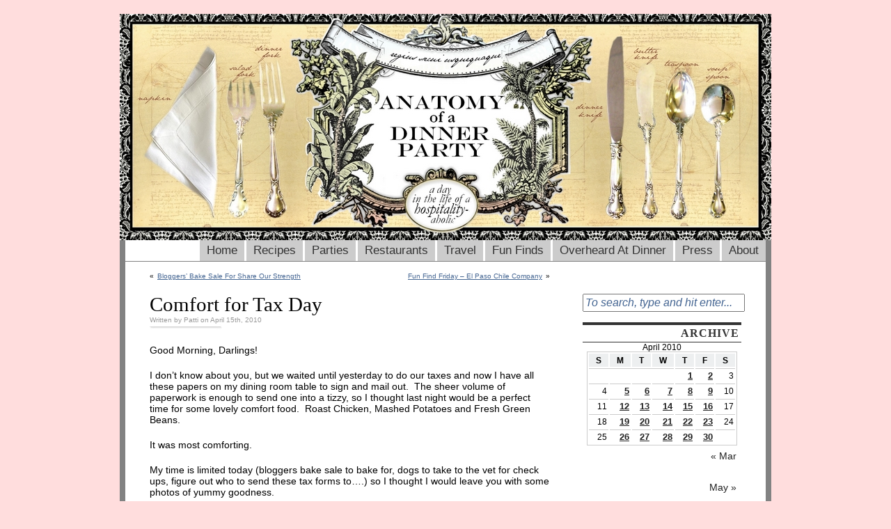

--- FILE ---
content_type: text/html; charset=UTF-8
request_url: https://anatomyofadinnerparty.com/2010/04/15/comfort-for-tax-day/
body_size: 9671
content:
<!DOCTYPE html PUBLIC "-//W3C//DTD XHTML 1.0 Strict//EN"
"http://www.w3.org/TR/xhtml1/DTD/xhtml1-strict.dtd">
<html xmlns="http://www.w3.org/1999/xhtml" dir="ltr" lang="en-US">

<head>
<meta http-equiv="Content-Type" content="text/html; charset=UTF-8" />
<meta name="google-site-verification" content="n8noAI1mXbXuDAkBrwLSEnOoeTipv5zzQjbfYrUL3ik" />
<title>Anatomy of a Dinner Party  &raquo; Comfort for Tax Day</title>

<link rel="stylesheet" href="https://anatomyofadinnerparty.com/wp-content/themes/this-just-in/style.css" type="text/css" media="screen" />
<!--[if IE 6]>
<link rel="stylesheet" type="text/css" href="https://anatomyofadinnerparty.com/wp-content/themes/this-just-in/ie6.css" />
<![endif]-->
<!--[if IE]>
<link rel="stylesheet" type="text/css" href="https://anatomyofadinnerparty.com/wp-content/themes/this-just-in/ie.css" />
<![endif]-->
<link rel="alternate" type="application/rss+xml" title="Anatomy of a Dinner Party RSS Feed" href="https://anatomyofadinnerparty.com/feed/" />
<link rel="pingback" href="https://anatomyofadinnerparty.com/xmlrpc.php" />

<SCRIPT SRC="https://anatomyofadinnerparty.com/wp-content/themes/this-just-in/js/ThemeJS.js"></SCRIPT>


<!--This is a plugin hook-->
<meta name='robots' content='max-image-preview:large' />
<link rel="alternate" type="application/rss+xml" title="Anatomy of a Dinner Party &raquo; Comfort for Tax Day Comments Feed" href="https://anatomyofadinnerparty.com/2010/04/15/comfort-for-tax-day/feed/" />
<script type="text/javascript">
/* <![CDATA[ */
window._wpemojiSettings = {"baseUrl":"https:\/\/s.w.org\/images\/core\/emoji\/14.0.0\/72x72\/","ext":".png","svgUrl":"https:\/\/s.w.org\/images\/core\/emoji\/14.0.0\/svg\/","svgExt":".svg","source":{"concatemoji":"https:\/\/anatomyofadinnerparty.com\/wp-includes\/js\/wp-emoji-release.min.js?ver=6.4.7"}};
/*! This file is auto-generated */
!function(i,n){var o,s,e;function c(e){try{var t={supportTests:e,timestamp:(new Date).valueOf()};sessionStorage.setItem(o,JSON.stringify(t))}catch(e){}}function p(e,t,n){e.clearRect(0,0,e.canvas.width,e.canvas.height),e.fillText(t,0,0);var t=new Uint32Array(e.getImageData(0,0,e.canvas.width,e.canvas.height).data),r=(e.clearRect(0,0,e.canvas.width,e.canvas.height),e.fillText(n,0,0),new Uint32Array(e.getImageData(0,0,e.canvas.width,e.canvas.height).data));return t.every(function(e,t){return e===r[t]})}function u(e,t,n){switch(t){case"flag":return n(e,"\ud83c\udff3\ufe0f\u200d\u26a7\ufe0f","\ud83c\udff3\ufe0f\u200b\u26a7\ufe0f")?!1:!n(e,"\ud83c\uddfa\ud83c\uddf3","\ud83c\uddfa\u200b\ud83c\uddf3")&&!n(e,"\ud83c\udff4\udb40\udc67\udb40\udc62\udb40\udc65\udb40\udc6e\udb40\udc67\udb40\udc7f","\ud83c\udff4\u200b\udb40\udc67\u200b\udb40\udc62\u200b\udb40\udc65\u200b\udb40\udc6e\u200b\udb40\udc67\u200b\udb40\udc7f");case"emoji":return!n(e,"\ud83e\udef1\ud83c\udffb\u200d\ud83e\udef2\ud83c\udfff","\ud83e\udef1\ud83c\udffb\u200b\ud83e\udef2\ud83c\udfff")}return!1}function f(e,t,n){var r="undefined"!=typeof WorkerGlobalScope&&self instanceof WorkerGlobalScope?new OffscreenCanvas(300,150):i.createElement("canvas"),a=r.getContext("2d",{willReadFrequently:!0}),o=(a.textBaseline="top",a.font="600 32px Arial",{});return e.forEach(function(e){o[e]=t(a,e,n)}),o}function t(e){var t=i.createElement("script");t.src=e,t.defer=!0,i.head.appendChild(t)}"undefined"!=typeof Promise&&(o="wpEmojiSettingsSupports",s=["flag","emoji"],n.supports={everything:!0,everythingExceptFlag:!0},e=new Promise(function(e){i.addEventListener("DOMContentLoaded",e,{once:!0})}),new Promise(function(t){var n=function(){try{var e=JSON.parse(sessionStorage.getItem(o));if("object"==typeof e&&"number"==typeof e.timestamp&&(new Date).valueOf()<e.timestamp+604800&&"object"==typeof e.supportTests)return e.supportTests}catch(e){}return null}();if(!n){if("undefined"!=typeof Worker&&"undefined"!=typeof OffscreenCanvas&&"undefined"!=typeof URL&&URL.createObjectURL&&"undefined"!=typeof Blob)try{var e="postMessage("+f.toString()+"("+[JSON.stringify(s),u.toString(),p.toString()].join(",")+"));",r=new Blob([e],{type:"text/javascript"}),a=new Worker(URL.createObjectURL(r),{name:"wpTestEmojiSupports"});return void(a.onmessage=function(e){c(n=e.data),a.terminate(),t(n)})}catch(e){}c(n=f(s,u,p))}t(n)}).then(function(e){for(var t in e)n.supports[t]=e[t],n.supports.everything=n.supports.everything&&n.supports[t],"flag"!==t&&(n.supports.everythingExceptFlag=n.supports.everythingExceptFlag&&n.supports[t]);n.supports.everythingExceptFlag=n.supports.everythingExceptFlag&&!n.supports.flag,n.DOMReady=!1,n.readyCallback=function(){n.DOMReady=!0}}).then(function(){return e}).then(function(){var e;n.supports.everything||(n.readyCallback(),(e=n.source||{}).concatemoji?t(e.concatemoji):e.wpemoji&&e.twemoji&&(t(e.twemoji),t(e.wpemoji)))}))}((window,document),window._wpemojiSettings);
/* ]]> */
</script>
<style id='wp-emoji-styles-inline-css' type='text/css'>

	img.wp-smiley, img.emoji {
		display: inline !important;
		border: none !important;
		box-shadow: none !important;
		height: 1em !important;
		width: 1em !important;
		margin: 0 0.07em !important;
		vertical-align: -0.1em !important;
		background: none !important;
		padding: 0 !important;
	}
</style>
<link rel='stylesheet' id='wp-block-library-css' href='https://anatomyofadinnerparty.com/wp-includes/css/dist/block-library/style.min.css?ver=6.4.7' type='text/css' media='all' />
<style id='classic-theme-styles-inline-css' type='text/css'>
/*! This file is auto-generated */
.wp-block-button__link{color:#fff;background-color:#32373c;border-radius:9999px;box-shadow:none;text-decoration:none;padding:calc(.667em + 2px) calc(1.333em + 2px);font-size:1.125em}.wp-block-file__button{background:#32373c;color:#fff;text-decoration:none}
</style>
<style id='global-styles-inline-css' type='text/css'>
body{--wp--preset--color--black: #000000;--wp--preset--color--cyan-bluish-gray: #abb8c3;--wp--preset--color--white: #ffffff;--wp--preset--color--pale-pink: #f78da7;--wp--preset--color--vivid-red: #cf2e2e;--wp--preset--color--luminous-vivid-orange: #ff6900;--wp--preset--color--luminous-vivid-amber: #fcb900;--wp--preset--color--light-green-cyan: #7bdcb5;--wp--preset--color--vivid-green-cyan: #00d084;--wp--preset--color--pale-cyan-blue: #8ed1fc;--wp--preset--color--vivid-cyan-blue: #0693e3;--wp--preset--color--vivid-purple: #9b51e0;--wp--preset--gradient--vivid-cyan-blue-to-vivid-purple: linear-gradient(135deg,rgba(6,147,227,1) 0%,rgb(155,81,224) 100%);--wp--preset--gradient--light-green-cyan-to-vivid-green-cyan: linear-gradient(135deg,rgb(122,220,180) 0%,rgb(0,208,130) 100%);--wp--preset--gradient--luminous-vivid-amber-to-luminous-vivid-orange: linear-gradient(135deg,rgba(252,185,0,1) 0%,rgba(255,105,0,1) 100%);--wp--preset--gradient--luminous-vivid-orange-to-vivid-red: linear-gradient(135deg,rgba(255,105,0,1) 0%,rgb(207,46,46) 100%);--wp--preset--gradient--very-light-gray-to-cyan-bluish-gray: linear-gradient(135deg,rgb(238,238,238) 0%,rgb(169,184,195) 100%);--wp--preset--gradient--cool-to-warm-spectrum: linear-gradient(135deg,rgb(74,234,220) 0%,rgb(151,120,209) 20%,rgb(207,42,186) 40%,rgb(238,44,130) 60%,rgb(251,105,98) 80%,rgb(254,248,76) 100%);--wp--preset--gradient--blush-light-purple: linear-gradient(135deg,rgb(255,206,236) 0%,rgb(152,150,240) 100%);--wp--preset--gradient--blush-bordeaux: linear-gradient(135deg,rgb(254,205,165) 0%,rgb(254,45,45) 50%,rgb(107,0,62) 100%);--wp--preset--gradient--luminous-dusk: linear-gradient(135deg,rgb(255,203,112) 0%,rgb(199,81,192) 50%,rgb(65,88,208) 100%);--wp--preset--gradient--pale-ocean: linear-gradient(135deg,rgb(255,245,203) 0%,rgb(182,227,212) 50%,rgb(51,167,181) 100%);--wp--preset--gradient--electric-grass: linear-gradient(135deg,rgb(202,248,128) 0%,rgb(113,206,126) 100%);--wp--preset--gradient--midnight: linear-gradient(135deg,rgb(2,3,129) 0%,rgb(40,116,252) 100%);--wp--preset--font-size--small: 13px;--wp--preset--font-size--medium: 20px;--wp--preset--font-size--large: 36px;--wp--preset--font-size--x-large: 42px;--wp--preset--spacing--20: 0.44rem;--wp--preset--spacing--30: 0.67rem;--wp--preset--spacing--40: 1rem;--wp--preset--spacing--50: 1.5rem;--wp--preset--spacing--60: 2.25rem;--wp--preset--spacing--70: 3.38rem;--wp--preset--spacing--80: 5.06rem;--wp--preset--shadow--natural: 6px 6px 9px rgba(0, 0, 0, 0.2);--wp--preset--shadow--deep: 12px 12px 50px rgba(0, 0, 0, 0.4);--wp--preset--shadow--sharp: 6px 6px 0px rgba(0, 0, 0, 0.2);--wp--preset--shadow--outlined: 6px 6px 0px -3px rgba(255, 255, 255, 1), 6px 6px rgba(0, 0, 0, 1);--wp--preset--shadow--crisp: 6px 6px 0px rgba(0, 0, 0, 1);}:where(.is-layout-flex){gap: 0.5em;}:where(.is-layout-grid){gap: 0.5em;}body .is-layout-flow > .alignleft{float: left;margin-inline-start: 0;margin-inline-end: 2em;}body .is-layout-flow > .alignright{float: right;margin-inline-start: 2em;margin-inline-end: 0;}body .is-layout-flow > .aligncenter{margin-left: auto !important;margin-right: auto !important;}body .is-layout-constrained > .alignleft{float: left;margin-inline-start: 0;margin-inline-end: 2em;}body .is-layout-constrained > .alignright{float: right;margin-inline-start: 2em;margin-inline-end: 0;}body .is-layout-constrained > .aligncenter{margin-left: auto !important;margin-right: auto !important;}body .is-layout-constrained > :where(:not(.alignleft):not(.alignright):not(.alignfull)){max-width: var(--wp--style--global--content-size);margin-left: auto !important;margin-right: auto !important;}body .is-layout-constrained > .alignwide{max-width: var(--wp--style--global--wide-size);}body .is-layout-flex{display: flex;}body .is-layout-flex{flex-wrap: wrap;align-items: center;}body .is-layout-flex > *{margin: 0;}body .is-layout-grid{display: grid;}body .is-layout-grid > *{margin: 0;}:where(.wp-block-columns.is-layout-flex){gap: 2em;}:where(.wp-block-columns.is-layout-grid){gap: 2em;}:where(.wp-block-post-template.is-layout-flex){gap: 1.25em;}:where(.wp-block-post-template.is-layout-grid){gap: 1.25em;}.has-black-color{color: var(--wp--preset--color--black) !important;}.has-cyan-bluish-gray-color{color: var(--wp--preset--color--cyan-bluish-gray) !important;}.has-white-color{color: var(--wp--preset--color--white) !important;}.has-pale-pink-color{color: var(--wp--preset--color--pale-pink) !important;}.has-vivid-red-color{color: var(--wp--preset--color--vivid-red) !important;}.has-luminous-vivid-orange-color{color: var(--wp--preset--color--luminous-vivid-orange) !important;}.has-luminous-vivid-amber-color{color: var(--wp--preset--color--luminous-vivid-amber) !important;}.has-light-green-cyan-color{color: var(--wp--preset--color--light-green-cyan) !important;}.has-vivid-green-cyan-color{color: var(--wp--preset--color--vivid-green-cyan) !important;}.has-pale-cyan-blue-color{color: var(--wp--preset--color--pale-cyan-blue) !important;}.has-vivid-cyan-blue-color{color: var(--wp--preset--color--vivid-cyan-blue) !important;}.has-vivid-purple-color{color: var(--wp--preset--color--vivid-purple) !important;}.has-black-background-color{background-color: var(--wp--preset--color--black) !important;}.has-cyan-bluish-gray-background-color{background-color: var(--wp--preset--color--cyan-bluish-gray) !important;}.has-white-background-color{background-color: var(--wp--preset--color--white) !important;}.has-pale-pink-background-color{background-color: var(--wp--preset--color--pale-pink) !important;}.has-vivid-red-background-color{background-color: var(--wp--preset--color--vivid-red) !important;}.has-luminous-vivid-orange-background-color{background-color: var(--wp--preset--color--luminous-vivid-orange) !important;}.has-luminous-vivid-amber-background-color{background-color: var(--wp--preset--color--luminous-vivid-amber) !important;}.has-light-green-cyan-background-color{background-color: var(--wp--preset--color--light-green-cyan) !important;}.has-vivid-green-cyan-background-color{background-color: var(--wp--preset--color--vivid-green-cyan) !important;}.has-pale-cyan-blue-background-color{background-color: var(--wp--preset--color--pale-cyan-blue) !important;}.has-vivid-cyan-blue-background-color{background-color: var(--wp--preset--color--vivid-cyan-blue) !important;}.has-vivid-purple-background-color{background-color: var(--wp--preset--color--vivid-purple) !important;}.has-black-border-color{border-color: var(--wp--preset--color--black) !important;}.has-cyan-bluish-gray-border-color{border-color: var(--wp--preset--color--cyan-bluish-gray) !important;}.has-white-border-color{border-color: var(--wp--preset--color--white) !important;}.has-pale-pink-border-color{border-color: var(--wp--preset--color--pale-pink) !important;}.has-vivid-red-border-color{border-color: var(--wp--preset--color--vivid-red) !important;}.has-luminous-vivid-orange-border-color{border-color: var(--wp--preset--color--luminous-vivid-orange) !important;}.has-luminous-vivid-amber-border-color{border-color: var(--wp--preset--color--luminous-vivid-amber) !important;}.has-light-green-cyan-border-color{border-color: var(--wp--preset--color--light-green-cyan) !important;}.has-vivid-green-cyan-border-color{border-color: var(--wp--preset--color--vivid-green-cyan) !important;}.has-pale-cyan-blue-border-color{border-color: var(--wp--preset--color--pale-cyan-blue) !important;}.has-vivid-cyan-blue-border-color{border-color: var(--wp--preset--color--vivid-cyan-blue) !important;}.has-vivid-purple-border-color{border-color: var(--wp--preset--color--vivid-purple) !important;}.has-vivid-cyan-blue-to-vivid-purple-gradient-background{background: var(--wp--preset--gradient--vivid-cyan-blue-to-vivid-purple) !important;}.has-light-green-cyan-to-vivid-green-cyan-gradient-background{background: var(--wp--preset--gradient--light-green-cyan-to-vivid-green-cyan) !important;}.has-luminous-vivid-amber-to-luminous-vivid-orange-gradient-background{background: var(--wp--preset--gradient--luminous-vivid-amber-to-luminous-vivid-orange) !important;}.has-luminous-vivid-orange-to-vivid-red-gradient-background{background: var(--wp--preset--gradient--luminous-vivid-orange-to-vivid-red) !important;}.has-very-light-gray-to-cyan-bluish-gray-gradient-background{background: var(--wp--preset--gradient--very-light-gray-to-cyan-bluish-gray) !important;}.has-cool-to-warm-spectrum-gradient-background{background: var(--wp--preset--gradient--cool-to-warm-spectrum) !important;}.has-blush-light-purple-gradient-background{background: var(--wp--preset--gradient--blush-light-purple) !important;}.has-blush-bordeaux-gradient-background{background: var(--wp--preset--gradient--blush-bordeaux) !important;}.has-luminous-dusk-gradient-background{background: var(--wp--preset--gradient--luminous-dusk) !important;}.has-pale-ocean-gradient-background{background: var(--wp--preset--gradient--pale-ocean) !important;}.has-electric-grass-gradient-background{background: var(--wp--preset--gradient--electric-grass) !important;}.has-midnight-gradient-background{background: var(--wp--preset--gradient--midnight) !important;}.has-small-font-size{font-size: var(--wp--preset--font-size--small) !important;}.has-medium-font-size{font-size: var(--wp--preset--font-size--medium) !important;}.has-large-font-size{font-size: var(--wp--preset--font-size--large) !important;}.has-x-large-font-size{font-size: var(--wp--preset--font-size--x-large) !important;}
.wp-block-navigation a:where(:not(.wp-element-button)){color: inherit;}
:where(.wp-block-post-template.is-layout-flex){gap: 1.25em;}:where(.wp-block-post-template.is-layout-grid){gap: 1.25em;}
:where(.wp-block-columns.is-layout-flex){gap: 2em;}:where(.wp-block-columns.is-layout-grid){gap: 2em;}
.wp-block-pullquote{font-size: 1.5em;line-height: 1.6;}
</style>
<script type="text/javascript" src="https://ajax.googleapis.com/ajax/libs/prototype/1.7.1.0/prototype.js?ver=1.7.1" id="prototype-js"></script>
<script type="text/javascript" src="https://ajax.googleapis.com/ajax/libs/scriptaculous/1.9.0/scriptaculous.js?ver=1.9.0" id="scriptaculous-root-js"></script>
<script type="text/javascript" src="https://ajax.googleapis.com/ajax/libs/scriptaculous/1.9.0/effects.js?ver=1.9.0" id="scriptaculous-effects-js"></script>
<script type="text/javascript" src="https://anatomyofadinnerparty.com/wp-content/plugins/lightbox-2/lightbox-resize.js?ver=1.8" id="lightbox-js"></script>
<link rel="https://api.w.org/" href="https://anatomyofadinnerparty.com/wp-json/" /><link rel="alternate" type="application/json" href="https://anatomyofadinnerparty.com/wp-json/wp/v2/posts/1796" /><link rel="EditURI" type="application/rsd+xml" title="RSD" href="https://anatomyofadinnerparty.com/xmlrpc.php?rsd" />
<meta name="generator" content="WordPress 6.4.7" />
<link rel="canonical" href="https://anatomyofadinnerparty.com/2010/04/15/comfort-for-tax-day/" />
<link rel='shortlink' href='https://anatomyofadinnerparty.com/?p=1796' />
<link rel="alternate" type="application/json+oembed" href="https://anatomyofadinnerparty.com/wp-json/oembed/1.0/embed?url=https%3A%2F%2Fanatomyofadinnerparty.com%2F2010%2F04%2F15%2Fcomfort-for-tax-day%2F" />
<link rel="alternate" type="text/xml+oembed" href="https://anatomyofadinnerparty.com/wp-json/oembed/1.0/embed?url=https%3A%2F%2Fanatomyofadinnerparty.com%2F2010%2F04%2F15%2Fcomfort-for-tax-day%2F&#038;format=xml" />
	<script type="text/javascript" src="http://www.google.com/friendconnect/script/friendconnect.js"></script>
	
	<!-- begin lightbox scripts -->
	<script type="text/javascript">
    //<![CDATA[
    document.write('<link rel="stylesheet" href="https://anatomyofadinnerparty.com/wp-content/plugins/lightbox-2/Themes/Black/lightbox.css" type="text/css" media="screen" />');
    //]]>
    </script>
	<!-- end lightbox scripts -->

<meta name="google-site-verification" content="yGTNxcTK3NqLO34AP8ItXqLSGZXePTTwvB7ZP0_U4Ak" />

</head>
<body onload="hideTags();">

<div style="margin:0;border:0 none;padding:none;"><img src="/wp-content/uploads/2009/11/AnatomyofADinnerPartyFINALSMALL.jpg" 
	alt="Anatomy of a Dinner Party: a day in the life of a hospitalityaholic"
	style="display:block;border:0px none;margin:0 auto 0 auto;" /></div><div id="container">
	<div id="nav_menu">
		<!--Main navigation menu-->
		<ul>
		<li><a href="https://anatomyofadinnerparty.com" title="Home">Home</a></li>
		<li><a href="https://anatomyofadinnerparty.com/category/recipes/">Recipes</a></li>
		<li><a href="https://anatomyofadinnerparty.com/category/party/">Parties</a></li>
		<li><a href="https://anatomyofadinnerparty.com/category/restaurants/">Restaurants</a></li>
		<li><a href="https://anatomyofadinnerparty.com/category/travel/">Travel</a></li>
		<li><a href="https://anatomyofadinnerparty.com/category/fun-find-friday/">Fun Finds</a></li>
		<li><a href="https://anatomyofadinnerparty.com/overheard-at-dinner/">Overheard At Dinner</a></li>
		<li><a href="https://anatomyofadinnerparty.com/press/">Press</a></li>
		<li><a href="https://anatomyofadinnerparty.com/about/" title="About Anatomy of a Dinner Party">About</a></li>
	        
      		<!-- Sample navigation menu 
		<li><a href="https://anatomyofadinnerparty.com/blog/" title="Blog">Blog</a></li>
		<li><a href="https://anatomyofadinnerparty.com/?page_id=2" title="About Anatomy of a Dinner Party">About</a></li>
		<li><a href="https://anatomyofadinnerparty.com/archives/" title="Visit the archives">Archives</a></li>
		<li><a href="https://anatomyofadinnerparty.com/feed/" title="RSS Feed">Feed</a></li>
		<li><a href="https://anatomyofadinnerparty.com/sitemap/" title="Sitemap">Sitemap</a></li>
		-->
		
		</ul>
	</div><!--close nav_menu id-->
	<div id="wrapper">
		&nbsp; <!--Mozilla hack to show background-->
		<div id="header">
			
			<!--UNCOMMENT THE FOLLOWING SECTION OF CODE FOR RSS AND RSS VIA EMAIL
				SUBSCRIPTION BUTTONS
			<div id="tji_subscribe">
				<div id="feedbubble"><div id="feedbubble_inner1"><div id="feedbubble_inner2">Click here to subscribe to the RSS Feed in your favorite feed reader</div><div id="feedbubble_pointer">&nbsp;</div></div></div>
				<div id="emailbubble"><div id="emailbubble_inner1"><div id="emailbubble_pointer">&nbsp;</div><div id="spacer">&nbsp;</div><div id="emailbubble_inner2">Click here to have new posts sent straight to your email</div></div></div>
				
				<a class="img" href="https://anatomyofadinnerparty.com/feed/" title=""><img src="https://anatomyofadinnerparty.com/wp-content/themes/this-just-in/images/rss_icon.gif" alt="" onmouseover="showRSS();" onmouseout="hideRSS();" /></a>
				<br />
				<a class="img" href="" title=""><img src="https://anatomyofadinnerparty.com/wp-content/themes/this-just-in/images/email_icon.gif" alt="" onmouseover="showEmail();" onmouseout="hideEmail();" /></a>
			</div>
			-->
			
			<div id="masthead_wrapper">
				<h1 id="masthead"><a class="standard" href="https://anatomyofadinnerparty.com">Anatomy of a Dinner Party</a></h1><h2 id="tagline">a day in the life of a hospitalityaholic</h2>
			</div>
			
			<div id="headerimg">
 					<!--- <img src="/wp-content/uploads/2009/11/Rosestablesetting.jpg"/>
 					<img src="/wp-content/uploads/2009/11/dinner.png"/> --->
<!--
									<img src="https://anatomyofadinnerparty.com/wp-content/themes/this-just-in/images/header_images/header2.jpg" title="Anatomy of a Dinner Party Random Header Image" />
				-->
			</div>
		</div><!--close header id-->
<div id="content">


	<div class="navigation">
		<div class="floatleft">&laquo; <a href="https://anatomyofadinnerparty.com/2010/04/14/bloggers-bake-sale-for-share-our-strength/" rel="prev">Bloggers&#8217; Bake Sale For Share Our Strength</a></div>
		<div class="floatright"><a href="https://anatomyofadinnerparty.com/2010/04/16/fun-find-friday-el-paso-chile-company/" rel="next">Fun Find Friday &#8211; El Paso Chile Company</a> &raquo;</div>
		<div class="clearfloatthick">&nbsp;</div>
	</div>
	
	<div class="single"><!--Slightly different styling for single posts and single pages-->
		<div class="post-1796 post type-post status-publish format-standard hentry category-hospitalityaholic tag-green-beans tag-mashed-potatoes tag-roast-chicken tag-tax-day" id="post-1796">
			<h1>Comfort for Tax Day</h1>
			<small class="attr">Written by Patti on April 15th, 2010</small>
			<div class="entry">
								
				<p>Good Morning, Darlings!</p>
<p>I don&#8217;t know about you, but we waited until yesterday to do our taxes and now I have all these papers on my dining room table to sign and mail out.  The sheer volume of paperwork is enough to send one into a tizzy, so I thought last night would be a perfect time for some lovely comfort food.  Roast Chicken, Mashed Potatoes and Fresh Green Beans.</p>
<p>It was most comforting.</p>
<p>My time is limited today (bloggers bake sale to bake for, dogs to take to the vet for check ups, figure out who to send these tax forms to&#8230;.) so I thought I would leave you with some photos of yummy goodness.</p>
<p>If the taxes are making you batty, stick a roaster in the oven at 375F, after rubbing the skin with olive oil and herbs, roast for 2 hours and voila! Instant (almost) comfort.  Mash up some taters and snip some green beans and you are good to go.</p>
<p><em>xoxo, Patti</em></p>
<p><em></p>
<div id="attachment_1797" style="width: 509px" class="wp-caption aligncenter"><em><a href="https://anatomyofadinnerparty.com/wp-content/uploads/2010/04/RawBird.jpg" rel="lightbox[1796]"><img fetchpriority="high" decoding="async" aria-describedby="caption-attachment-1797" class="size-full wp-image-1797" title="RawBird" src="https://anatomyofadinnerparty.com/wp-content/uploads/2010/04/RawBird.jpg" alt="" width="499" height="332" srcset="https://anatomyofadinnerparty.com/wp-content/uploads/2010/04/RawBird.jpg 499w, https://anatomyofadinnerparty.com/wp-content/uploads/2010/04/RawBird-300x199.jpg 300w" sizes="(max-width: 499px) 100vw, 499px" /></a></em><p id="caption-attachment-1797" class="wp-caption-text">Pre-Oven. I also stuffed the cavity with an onion and taragon and thyme bunches.</p></div>
<div id="attachment_1798" style="width: 509px" class="wp-caption aligncenter"><em><a href="https://anatomyofadinnerparty.com/wp-content/uploads/2010/04/PeelingPotatoes.jpg" rel="lightbox[1796]"><img decoding="async" aria-describedby="caption-attachment-1798" class="size-full wp-image-1798" title="PeelingPotatoes" src="https://anatomyofadinnerparty.com/wp-content/uploads/2010/04/PeelingPotatoes.jpg" alt="" width="499" height="332" srcset="https://anatomyofadinnerparty.com/wp-content/uploads/2010/04/PeelingPotatoes.jpg 499w, https://anatomyofadinnerparty.com/wp-content/uploads/2010/04/PeelingPotatoes-300x199.jpg 300w" sizes="(max-width: 499px) 100vw, 499px" /></a></em><p id="caption-attachment-1798" class="wp-caption-text">Peeling Potatoes is a Nice Stress Reliever</p></div>
<div id="attachment_1799" style="width: 509px" class="wp-caption aligncenter"><em><a href="https://anatomyofadinnerparty.com/wp-content/uploads/2010/04/GreenBean.jpg" rel="lightbox[1796]"><img decoding="async" aria-describedby="caption-attachment-1799" class="size-full wp-image-1799" title="GreenBean" src="https://anatomyofadinnerparty.com/wp-content/uploads/2010/04/GreenBean.jpg" alt="" width="499" height="332" srcset="https://anatomyofadinnerparty.com/wp-content/uploads/2010/04/GreenBean.jpg 499w, https://anatomyofadinnerparty.com/wp-content/uploads/2010/04/GreenBean-300x199.jpg 300w" sizes="(max-width: 499px) 100vw, 499px" /></a></em><p id="caption-attachment-1799" class="wp-caption-text">Snip Off the Ends of the Green Beans Before Giving Them a Quick Blanch</p></div>
<div id="attachment_1800" style="width: 509px" class="wp-caption aligncenter"><em><a href="https://anatomyofadinnerparty.com/wp-content/uploads/2010/04/EricCarving.jpg" rel="lightbox[1796]"><img loading="lazy" decoding="async" aria-describedby="caption-attachment-1800" class="size-full wp-image-1800" title="EricCarving" src="https://anatomyofadinnerparty.com/wp-content/uploads/2010/04/EricCarving.jpg" alt="" width="499" height="332" srcset="https://anatomyofadinnerparty.com/wp-content/uploads/2010/04/EricCarving.jpg 499w, https://anatomyofadinnerparty.com/wp-content/uploads/2010/04/EricCarving-300x199.jpg 300w" sizes="(max-width: 499px) 100vw, 499px" /></a></em><p id="caption-attachment-1800" class="wp-caption-text">Convince One Sweet Husband to Carve the Bird</p></div>
<div id="attachment_1801" style="width: 509px" class="wp-caption aligncenter"><em><a href="https://anatomyofadinnerparty.com/wp-content/uploads/2010/04/Plate.jpg" rel="lightbox[1796]"><img loading="lazy" decoding="async" aria-describedby="caption-attachment-1801" class="size-full wp-image-1801" title="Plate" src="https://anatomyofadinnerparty.com/wp-content/uploads/2010/04/Plate.jpg" alt="" width="499" height="332" srcset="https://anatomyofadinnerparty.com/wp-content/uploads/2010/04/Plate.jpg 499w, https://anatomyofadinnerparty.com/wp-content/uploads/2010/04/Plate-300x199.jpg 300w" sizes="(max-width: 499px) 100vw, 499px" /></a></em><p id="caption-attachment-1801" class="wp-caption-text">Relax and Enjoy!</p></div>
<p></em></p>
	
					            <div class="clearfloat">&nbsp;</div>
			</div><!--close entry class-->
			<p class="postmetadata">Posted in <a href="https://anatomyofadinnerparty.com/category/hospitalityaholic/" rel="category tag">Hospitalityaholic</a> |  <br />Tags: <a href="https://anatomyofadinnerparty.com/tag/green-beans/" rel="tag">green beans</a>, <a href="https://anatomyofadinnerparty.com/tag/mashed-potatoes/" rel="tag">Mashed Potatoes</a>, <a href="https://anatomyofadinnerparty.com/tag/roast-chicken/" rel="tag">Roast Chicken</a>, <a href="https://anatomyofadinnerparty.com/tag/tax-day/" rel="tag">Tax Day</a><br /></p>
			<p class="postmetadata1 alt">
					<small>
													Both comments and pings are currently closed.
	
											</small>
				</p><!--close p.postmetadata alt-->
		</div><!--close post class & post# id-->
	</div><!--close single class-->
	

<!-- You can start editing here. -->

			
	<h3 id="comments">4 Comments so far &darr;</h3>

	<ol class="commentlist">
				<li class="comment even thread-even depth-1" id="comment-684">
				<div id="div-comment-684" class="comment-body">
				<div class="comment-author vcard">
						<cite class="fn">Christy</cite> <span class="says">says:</span>		</div>
		
		<div class="comment-meta commentmetadata">
			<a href="https://anatomyofadinnerparty.com/2010/04/15/comfort-for-tax-day/#comment-684">April 16, 2010 at 12:38 pm</a>		</div>

		<p>I&#8217;ll have to try this if I ever get my taxes done.  It was all I could do to get the extension done and in the mail.  Congrats for making the deadline!</p>

		
				</div>
				</li><!-- #comment-## -->
		<li class="comment odd alt thread-odd thread-alt depth-1" id="comment-690">
				<div id="div-comment-690" class="comment-body">
				<div class="comment-author vcard">
						<cite class="fn"><a href="http://www.itchair.com/" class="url" rel="ugc external nofollow">web design Los Angeles</a></cite> <span class="says">says:</span>		</div>
		
		<div class="comment-meta commentmetadata">
			<a href="https://anatomyofadinnerparty.com/2010/04/15/comfort-for-tax-day/#comment-690">April 19, 2010 at 5:47 am</a>		</div>

		<p>Yummy! I almost drool just by looking at the picture. Delicious!</p>

		
				</div>
				</li><!-- #comment-## -->
		<li class="comment even thread-even depth-1" id="comment-691">
				<div id="div-comment-691" class="comment-body">
				<div class="comment-author vcard">
						<cite class="fn"><a href="http://www.eddieross.com" class="url" rel="ugc external nofollow">Jaithan Kochar</a></cite> <span class="says">says:</span>		</div>
		
		<div class="comment-meta commentmetadata">
			<a href="https://anatomyofadinnerparty.com/2010/04/15/comfort-for-tax-day/#comment-691">April 19, 2010 at 9:09 am</a>		</div>

		<p>Looks delicious! So comforting and good!</p>
<p>xo<br />
Eddie + Jaithan</p>

		
				</div>
				</li><!-- #comment-## -->
		<li class="comment byuser comment-author-pattitrue bypostauthor odd alt thread-odd thread-alt depth-1" id="comment-692">
				<div id="div-comment-692" class="comment-body">
				<div class="comment-author vcard">
						<cite class="fn"><a href="https://anatomyofadinnerparty.com" class="url" rel="ugc">Patti</a></cite> <span class="says">says:</span>		</div>
		
		<div class="comment-meta commentmetadata">
			<a href="https://anatomyofadinnerparty.com/2010/04/15/comfort-for-tax-day/#comment-692">April 19, 2010 at 9:10 am</a>		</div>

		<p>Thanks, Eddie + Jaithan. Cannot wait to see you both!!</p>
<p>oxxox<br />
Patti</p>

		
				</div>
				</li><!-- #comment-## -->
	</ol>

 



	</div><!--close content id-->
<div id="sidebar">
	<ul>
	<li><form method="get" id="searchform" action="https://anatomyofadinnerparty.com/">
<div><input type="text" name="s" id="s" onblur="searchblur(this);" onfocus="searchfocus(this);" value="To search, type and hit enter..." />
<input type="hidden" id="searchsubmit" value="Search" />
</div>
</form></li><li><span class="sidetitle"> Archive</span><div id="calendar_wrap" class="calendar_wrap"><table id="wp-calendar" class="wp-calendar-table">
	<caption>April 2010</caption>
	<thead>
	<tr>
		<th scope="col" title="Sunday">S</th>
		<th scope="col" title="Monday">M</th>
		<th scope="col" title="Tuesday">T</th>
		<th scope="col" title="Wednesday">W</th>
		<th scope="col" title="Thursday">T</th>
		<th scope="col" title="Friday">F</th>
		<th scope="col" title="Saturday">S</th>
	</tr>
	</thead>
	<tbody>
	<tr>
		<td colspan="4" class="pad">&nbsp;</td><td><a href="https://anatomyofadinnerparty.com/2010/04/01/" aria-label="Posts published on April 1, 2010">1</a></td><td><a href="https://anatomyofadinnerparty.com/2010/04/02/" aria-label="Posts published on April 2, 2010">2</a></td><td>3</td>
	</tr>
	<tr>
		<td>4</td><td><a href="https://anatomyofadinnerparty.com/2010/04/05/" aria-label="Posts published on April 5, 2010">5</a></td><td><a href="https://anatomyofadinnerparty.com/2010/04/06/" aria-label="Posts published on April 6, 2010">6</a></td><td><a href="https://anatomyofadinnerparty.com/2010/04/07/" aria-label="Posts published on April 7, 2010">7</a></td><td><a href="https://anatomyofadinnerparty.com/2010/04/08/" aria-label="Posts published on April 8, 2010">8</a></td><td><a href="https://anatomyofadinnerparty.com/2010/04/09/" aria-label="Posts published on April 9, 2010">9</a></td><td>10</td>
	</tr>
	<tr>
		<td>11</td><td><a href="https://anatomyofadinnerparty.com/2010/04/12/" aria-label="Posts published on April 12, 2010">12</a></td><td><a href="https://anatomyofadinnerparty.com/2010/04/13/" aria-label="Posts published on April 13, 2010">13</a></td><td><a href="https://anatomyofadinnerparty.com/2010/04/14/" aria-label="Posts published on April 14, 2010">14</a></td><td><a href="https://anatomyofadinnerparty.com/2010/04/15/" aria-label="Posts published on April 15, 2010">15</a></td><td><a href="https://anatomyofadinnerparty.com/2010/04/16/" aria-label="Posts published on April 16, 2010">16</a></td><td>17</td>
	</tr>
	<tr>
		<td>18</td><td><a href="https://anatomyofadinnerparty.com/2010/04/19/" aria-label="Posts published on April 19, 2010">19</a></td><td><a href="https://anatomyofadinnerparty.com/2010/04/20/" aria-label="Posts published on April 20, 2010">20</a></td><td><a href="https://anatomyofadinnerparty.com/2010/04/21/" aria-label="Posts published on April 21, 2010">21</a></td><td><a href="https://anatomyofadinnerparty.com/2010/04/22/" aria-label="Posts published on April 22, 2010">22</a></td><td><a href="https://anatomyofadinnerparty.com/2010/04/23/" aria-label="Posts published on April 23, 2010">23</a></td><td>24</td>
	</tr>
	<tr>
		<td>25</td><td><a href="https://anatomyofadinnerparty.com/2010/04/26/" aria-label="Posts published on April 26, 2010">26</a></td><td><a href="https://anatomyofadinnerparty.com/2010/04/27/" aria-label="Posts published on April 27, 2010">27</a></td><td><a href="https://anatomyofadinnerparty.com/2010/04/28/" aria-label="Posts published on April 28, 2010">28</a></td><td><a href="https://anatomyofadinnerparty.com/2010/04/29/" aria-label="Posts published on April 29, 2010">29</a></td><td><a href="https://anatomyofadinnerparty.com/2010/04/30/" aria-label="Posts published on April 30, 2010">30</a></td>
		<td class="pad" colspan="1">&nbsp;</td>
	</tr>
	</tbody>
	</table><nav aria-label="Previous and next months" class="wp-calendar-nav">
		<span class="wp-calendar-nav-prev"><a href="https://anatomyofadinnerparty.com/2010/03/">&laquo; Mar</a></span>
		<span class="pad">&nbsp;</span>
		<span class="wp-calendar-nav-next"><a href="https://anatomyofadinnerparty.com/2010/05/">May &raquo;</a></span>
	</nav></div></li><li><span class="sidetitle"> Categories</span><form action="https://anatomyofadinnerparty.com" method="get"><label class="screen-reader-text" for="cat"> Categories</label><select  name='cat' id='cat' class='postform'>
	<option value='-1'>Select Category</option>
	<option class="level-0" value="686">Appetizers&nbsp;&nbsp;(98)</option>
	<option class="level-0" value="8">atlanta&nbsp;&nbsp;(271)</option>
	<option class="level-0" value="19">Autumn&nbsp;&nbsp;(105)</option>
	<option class="level-0" value="5">baking&nbsp;&nbsp;(100)</option>
	<option class="level-0" value="2658">Beer&nbsp;&nbsp;(1)</option>
	<option class="level-0" value="921">Books&nbsp;&nbsp;(13)</option>
	<option class="level-0" value="304">breakfast&nbsp;&nbsp;(27)</option>
	<option class="level-0" value="277">brunch&nbsp;&nbsp;(28)</option>
	<option class="level-0" value="1019">chicken&nbsp;&nbsp;(24)</option>
	<option class="level-0" value="1020">chiles&nbsp;&nbsp;(8)</option>
	<option class="level-0" value="69">Chili&nbsp;&nbsp;(6)</option>
	<option class="level-0" value="1432">Chioke Reports&nbsp;&nbsp;(1)</option>
	<option class="level-0" value="149">Christmas&nbsp;&nbsp;(43)</option>
	<option class="level-0" value="487">cocktails&nbsp;&nbsp;(134)</option>
	<option class="level-0" value="9">cooking&nbsp;&nbsp;(131)</option>
	<option class="level-0" value="85">delivery&nbsp;&nbsp;(8)</option>
	<option class="level-0" value="584">Dessert&nbsp;&nbsp;(105)</option>
	<option class="level-0" value="6">dinner&nbsp;&nbsp;(147)</option>
	<option class="level-0" value="3">dinner parties&nbsp;&nbsp;(171)</option>
	<option class="level-0" value="2301">Dinner Party Ideas&nbsp;&nbsp;(57)</option>
	<option class="level-0" value="306">eggs&nbsp;&nbsp;(17)</option>
	<option class="level-0" value="10">entertaining&nbsp;&nbsp;(310)</option>
	<option class="level-0" value="726">Entree&nbsp;&nbsp;(92)</option>
	<option class="level-0" value="781">Etiquette&nbsp;&nbsp;(14)</option>
	<option class="level-0" value="999">Events&nbsp;&nbsp;(164)</option>
	<option class="level-0" value="366">Fun Find Friday&nbsp;&nbsp;(49)</option>
	<option class="level-0" value="1586">Gadgets&nbsp;&nbsp;(42)</option>
	<option class="level-0" value="1138">Gifts&nbsp;&nbsp;(49)</option>
	<option class="level-0" value="163">Giveaway&nbsp;&nbsp;(18)</option>
	<option class="level-0" value="303">Guest&nbsp;&nbsp;(96)</option>
	<option class="level-0" value="55">Halloween&nbsp;&nbsp;(31)</option>
	<option class="level-0" value="1472">Holidays&nbsp;&nbsp;(101)</option>
	<option class="level-0" value="1">Hospitalityaholic&nbsp;&nbsp;(417)</option>
	<option class="level-0" value="33">Little 5 Points&nbsp;&nbsp;(3)</option>
	<option class="level-0" value="758">Lunch&nbsp;&nbsp;(28)</option>
	<option class="level-0" value="1195">Luxury&nbsp;&nbsp;(184)</option>
	<option class="level-0" value="1623">Name That Thing&nbsp;&nbsp;(31)</option>
	<option class="level-0" value="4">party&nbsp;&nbsp;(268)</option>
	<option class="level-0" value="305">potatoes&nbsp;&nbsp;(18)</option>
	<option class="level-0" value="1085">Recipes&nbsp;&nbsp;(116)</option>
	<option class="level-0" value="899">Restaurants&nbsp;&nbsp;(98)</option>
	<option class="level-0" value="190">Salad&nbsp;&nbsp;(15)</option>
	<option class="level-0" value="826">Sauces&nbsp;&nbsp;(9)</option>
	<option class="level-0" value="1136">Shopping&nbsp;&nbsp;(37)</option>
	<option class="level-0" value="1194">Spa&nbsp;&nbsp;(14)</option>
	<option class="level-0" value="7">table settings&nbsp;&nbsp;(27)</option>
	<option class="level-0" value="84">takeout&nbsp;&nbsp;(5)</option>
	<option class="level-0" value="745">Television&nbsp;&nbsp;(12)</option>
	<option class="level-0" value="59">Thanksgiving&nbsp;&nbsp;(26)</option>
	<option class="level-0" value="569">The Ritz-Carlton&nbsp;&nbsp;(30)</option>
	<option class="level-0" value="879">Travel&nbsp;&nbsp;(79)</option>
	<option class="level-0" value="11">vegan&nbsp;&nbsp;(11)</option>
	<option class="level-0" value="2681">Wine&nbsp;&nbsp;(4)</option>
</select>
</form><script type="text/javascript">
/* <![CDATA[ */

(function() {
	var dropdown = document.getElementById( "cat" );
	function onCatChange() {
		if ( dropdown.options[ dropdown.selectedIndex ].value > 0 ) {
			dropdown.parentNode.submit();
		}
	}
	dropdown.onchange = onCatChange;
})();

/* ]]> */
</script>
</li>	</ul>
</div><div class="clearfloatthick"></div>
<div id="footer">
	<p>
		Powered by <a href="http://www.wordpress.org" title="Powered by WordPress">WordPress</a>
		| Hosting by <a href="http://www.ruwebby.com" title="Hosting by RUWebby">RUWebby</a>
		| &copy; 2026 <a href="https://anatomyofadinnerparty.com" title="Copyright Anatomy of a Dinner Party">Anatomy of a Dinner Party</a><br/>
		<span class="credits">Header by <a href="http://www.tongue-n-cheeky.com/">Brooke McLay</a>
		| Theme by <a href="http://wphackr.com" title="Visit WPHackr">WPHackr.com</a>, <a href="http://www.thecutestblogontheblock.com/" title="The Cutest Blog on the Block">TCBOTB</a>, and ~administration~</span>
	</p>
</div>
</div>

<!--This is another plugin hook-->
<script type="text/javascript" src="https://anatomyofadinnerparty.com/wp-includes/js/comment-reply.min.js?ver=6.4.7" id="comment-reply-js" async="async" data-wp-strategy="async"></script>

</body>
</html>
